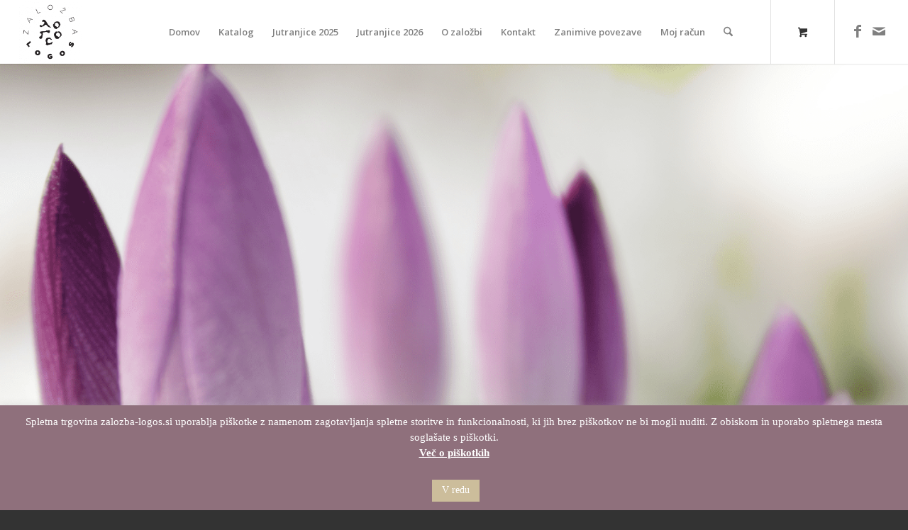

--- FILE ---
content_type: text/css
request_url: https://zalozba-logos.si/wp-content/uploads/dynamic_avia/avia_posts_css/post-1885.css?ver=ver-1769887230
body_size: 971
content:
#top .av-special-heading.av-lcdouigq-228fc0ba91f8f5b08a0c62c02866d8ec{
padding-bottom:10px;
font-size:30px;
}
body .av-special-heading.av-lcdouigq-228fc0ba91f8f5b08a0c62c02866d8ec .av-special-heading-tag .heading-char{
font-size:25px;
}
#top #wrap_all .av-special-heading.av-lcdouigq-228fc0ba91f8f5b08a0c62c02866d8ec .av-special-heading-tag{
font-size:30px;
}
.av-special-heading.av-lcdouigq-228fc0ba91f8f5b08a0c62c02866d8ec .av-subheading{
font-size:15px;
}

#top .av_textblock_section.av-lc6mkpty-119dde0bae391f22195cdfe80a4310ca .avia_textblock{
font-size:19px;
}

#top .av_textblock_section.av-lc6mlb4w-aa99017ce0928e86290f025c250313bb .avia_textblock{
font-size:18px;
color:#000000;
}


@media only screen and (min-width: 480px) and (max-width: 767px){ 
#top #wrap_all .av-special-heading.av-lcdouigq-228fc0ba91f8f5b08a0c62c02866d8ec .av-special-heading-tag{
font-size:0.8em;
}
}

@media only screen and (max-width: 479px){ 
#top #wrap_all .av-special-heading.av-lcdouigq-228fc0ba91f8f5b08a0c62c02866d8ec .av-special-heading-tag{
font-size:0.8em;
}
}
